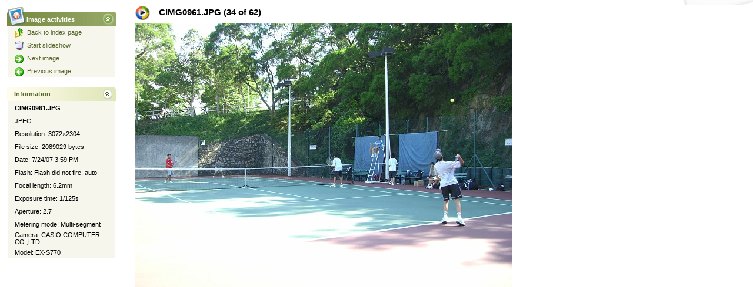

--- FILE ---
content_type: text/html
request_url: http://wyktennis.com/PhotoAlbum/070724-WYKvsCUHK/slides/CIMG0961.html
body_size: 2704
content:
<!DOCTYPE HTML PUBLIC "-//W3C//DTD HTML 4.01 Transitional//EN" "http://www.w3.org/TR/html4/loose.dtd">
<html>
<head>
<!-- saved from url=(0013)about:internet -->
	<meta http-equiv="content-type" content="text/html; charset=UTF-8" />
	<meta name="description" content="Album generated with JAlbum 7.1 and the XP skin v2.2. More skins available at http://jrepository.engblom.org.">
	<title>CIMG0961</title>
	<link href="../../res/styles.css" rel="stylesheet">
	<link rel="next" href="CIMG0962.html">
	<link rel="prev" href="CIMG0960.html">
	<link rel="index" href="../index.html">
	<link href="../../res//styles.css" rel="stylesheet">
	<link rel="prefetch" href="CIMG0962.html">
<script language="javascript" src="../../res/x.js"></script>
<script language="JavaScript">
function saveCookie(name,value,days) {
	if (days) {
		var date = new Date();
		date.setTime(date.getTime()+(days*24*60*60*1000))
		var expires = "; expires="+date.toGMTString()
	}
	else expires = ""
	document.cookie = name+"="+value+expires+"; path=/"
}
function readCookie(name) {
	var nameEQ = name + "="
	var ca = document.cookie.split(';')
	for(var i=0;i<ca.length;i++) {
		var c = ca[i];
		while (c.charAt(0)==' ') c = c.substring(1,c.length)
		if (c.indexOf(nameEQ) == 0) return c.substring(nameEQ.length,c.length)
	}
	return '';
}
function setSlideShowCookie() {
	saveCookie('slideShow', 'true');
}



function moveOn() {
	document.location.href = 'CIMG0962.html';
}
function stopSlideShow() {
	try {
		clearTimeout(timeout);
	} catch(e) {
	}
	saveCookie('slideShow', '', -1);
}

var timeout = null;
function toggleVisibility(div) {
	try {
		var elem = xGetElementById(div);
		if (!elem) 
			return;
			
		if (elem.style.overflow == '' || elem.style.overflow == 'visible') {
			saveCookie(div + 'Overflow', 'hidden', 1000);
		} else {
			saveCookie(div + 'Overflow', 'visible', 1000);
		}
		setFoldState();
	} catch (ex) {}
}

function setFoldState() {
	try {
		switch (readCookie('divImageActivityOverflow')) {
			case '': return;
			case 'hidden':
				xHeight('divImageActivity', 32);
				xGetElementById('divImageActivity').style.overflow = 'hidden';
				xGetElementById('tdImageActivity').setAttribute("class", "ImagePaneHeaderClosed");
				xGetElementById('tdImageActivity').setAttribute("className", "ImagePaneHeaderClosed");
				break;
			case 'visible':
				xGetElementById('divImageActivity').style.height = '';
				xGetElementById('divImageActivity').style.overflow = 'visible';
				xGetElementById('tdImageActivity').setAttribute("class", "ImagePaneHeader");
				xGetElementById('tdImageActivity').setAttribute("className", "ImagePaneHeader");
				break;
		}
		switch (readCookie('divInfoActivityOverflow')) {
			case '': return;
			case 'hidden':
				xHeight('divInfoActivity', 23);
				xGetElementById('divInfoActivity').style.overflow = 'hidden';
				xGetElementById('tdInfoActivity').setAttribute("class", "InfoPaneHeaderClosed");
				xGetElementById('tdInfoActivity').setAttribute("className", "InfoPaneHeaderClosed");
				break;
			case 'visible':
				xGetElementById('divInfoActivity').style.height = '';
				xGetElementById('divInfoActivity').style.overflow = 'visible';
				xGetElementById('tdInfoActivity').setAttribute("class", "InfoPaneHeader");
				xGetElementById('tdInfoActivity').setAttribute("className", "InfoPaneHeader");
				break;
		}
		
		pluginFoldState();
	} catch (ex) {}
}

function initPage() {
	if (readCookie('slideShow') == 'true') {
	
		timeout = setTimeout('moveOn()', 4000);
	

	}
	setFoldState();
	resizeHandler();

try {
} catch (ex) {}

}
function resizeHandler() {

	xHeight('divActivity', parseInt(xClientHeight(),10) + parseInt(xScrollTop(),10));
}
window.onresize = resizeHandler
window.onscroll = resizeHandler
</script>
</head>
<body onload="initPage();" ID="slide">



<div id="divActivity">
<div id="divImageActivity">
<table border="0" cellspacing="0" cellpadding="0" width="185">
<tr>
	<td colspan="3" width="185" class="ImagePaneHeader" id="tdImageActivity" onclick="toggleVisibility('divImageActivity'); return false;">Image activities<img src="../../res/1x1.gif" border="0" alt="" width="1" height="21" style="visibility: hidden;" /></td>
</tr>
<tr>
	<td width="1" class="ImagePaneFrame"><img src="../../res/1x1.gif" width="1" height="1"/></td>
	<td width="183" class="ImagePaneRow"><a href="../index.html" class="ImagePaneRow"><img src="../../res/FolderUp.gif" border="0" align="absmiddle" style="margin-right: 5px;"/>Back to index page</a></td>
	<td width="1" class="ImagePaneFrame"><img src="../../res/1x1.gif" width="1" height="1"/></td>
</tr>

<script language="JavaScript">
if (readCookie('slideShow') == 'true') {
	document.write("<tr>" +
	"	<td width=\"1\" class=\"ImagePaneFrame\"><img src=\"../../res/1x1.gif\" width=\"1\" height=\"1\"/></td>" +
	"	<td width=\"183\" class=\"ImagePaneRow\"><a onclick=\"stopSlideShow(); document.location.reload(false); return false;\" href=\"#\" class=\"ImagePaneRow\"><img src=\"../../res/Slideshow.gif\" border=\"0\" align=\"absmiddle\" style=\"margin-right: 5px;\"/>Stop slideshow</a></td>" +
	"	<td width=\"1\" class=\"ImagePaneFrame\"><img src=\"../../res/1x1.gif\" width=\"1\" height=\"1\"/></td>" +
	"</tr>");
} else {
	document.write("<tr>" +
	"	<td width=\"1\" class=\"ImagePaneFrame\"><img src=\"../../res/1x1.gif\" width=\"1\" height=\"1\"/></td>" +
	"	<td width=\"183\" class=\"ImagePaneRow\"><a onclick=\"setSlideShowCookie();\" href=\"CIMG0962.html\" class=\"ImagePaneRow\"><img src=\"../../res/Slideshow.gif\" border=\"0\" align=\"absmiddle\" style=\"margin-right: 5px;\"/>Start slideshow</a></td>" +
	"	<td width=\"1\" class=\"ImagePaneFrame\"><img src=\"../../res/1x1.gif\" width=\"1\" height=\"1\"/></td>" +
	"</tr>");
}
</script>



<tr>
	<td width="1" class="ImagePaneFrame"><img src="../../res/1x1.gif" width="1" height="1"/></td>
	<td width="183" class="ImagePaneRow"><a onclick="stopSlideShow();" href="CIMG0962.html" class="ImagePaneRow"><img src="../../res/Forward.gif" border="0" align="absmiddle" style="margin-right: 5px;"/>Next image</a></td>
	<td width="1" class="ImagePaneFrame"><img src="../../res/1x1.gif" width="1" height="1"/></td>
</tr>


<tr>
	<td width="1" class="ImagePaneFrame"><img src="../../res/1x1.gif" width="1" height="1"/></td>
	<td width="183" class="ImagePaneRow"><a onclick="stopSlideShow();" href="CIMG0960.html" class="ImagePaneRow"><img src="../../res/Back.gif" border="0" align="absmiddle" style="margin-right: 5px;"/>Previous image</a></td>
	<td width="1" class="ImagePaneFrame"><img src="../../res/1x1.gif" width="1" height="1"/></td>
</tr>



<tr>
	<td width="185" colspan="3" class="ImagePaneFrame"><img src="../../res/1x1.gif" width="1" height="1"/></td>
</tr>
</table>
</div>
<div id="divInfoActivity">
<table border="0" cellspacing="0" cellpadding="0" width="185" ID="Table1">
<tr>
	<td colspan="3" width="185" class="InfoPaneHeader" id="tdInfoActivity" onclick="toggleVisibility('divInfoActivity'); return false;">Information</td>
</tr>
<tr>
	<td width="1" class="InfoPaneFrame"><img src="../../res/1x1.gif" width="1" height="1"/></td>
	<td width="183" class="InfoPaneRow"><strong>CIMG0961.JPG</strong></td>
	<td width="1" class="InfoPaneFrame"><img src="../../res/1x1.gif" width="1" height="1"/></td>
</tr>

<tr>
	<td width="1" class="InfoPaneFrame"><img src="../../res/1x1.gif" width="1" height="1"/></td>
	<td width="183" class="InfoPaneRow">JPEG</td>
	<td width="1" class="InfoPaneFrame"><img src="../../res/1x1.gif" width="1" height="1"/></td>
</tr>


<tr>
	<td width="1" class="InfoPaneFrame"><img src="../../res/1x1.gif" width="1" height="1"/></td>
	<td width="183" class="InfoPaneRow">Resolution: 3072&times;2304</td>
	<td width="1" class="InfoPaneFrame"><img src="../../res/1x1.gif" width="1" height="1"/></td>
</tr>

<tr>
	<td width="1" class="InfoPaneFrame"><img src="../../res/1x1.gif" width="1" height="1"/></td>
	<td width="183" class="InfoPaneRow">File size: 2089029 bytes</td>
	<td width="1" class="InfoPaneFrame"><img src="../../res/1x1.gif" width="1" height="1"/></td>
</tr>
<tr>
	<td width="1" class="InfoPaneFrame"><img src="../../res/1x1.gif" width="1" height="1"/></td>
	<td width="183" class="InfoPaneRow">Date: 7/24/07 3:59 PM</td>
	<td width="1" class="InfoPaneFrame"><img src="../../res/1x1.gif" width="1" height="1"/></td>
</tr>

<tr>
	<td width="1" class="InfoPaneFrame"><img src="../../res/1x1.gif" width="1" height="1"/></td>
	<td width="183" class="InfoPaneRow">Flash: Flash did not fire, auto</td>
	<td width="1" class="InfoPaneFrame"><img src="../../res/1x1.gif" width="1" height="1"/></td>
</tr>


<tr>
	<td width="1" class="InfoPaneFrame"><img src="../../res/1x1.gif" width="1" height="1"/></td>
	<td width="183" class="InfoPaneRow">Focal length: 6.2mm</td>
	<td width="1" class="InfoPaneFrame"><img src="../../res/1x1.gif" width="1" height="1"/></td>
</tr>


<tr>
	<td width="1" class="InfoPaneFrame"><img src="../../res/1x1.gif" width="1" height="1"/></td>
	<td width="183" class="InfoPaneRow">Exposure time: 1/125s</td>
	<td width="1" class="InfoPaneFrame"><img src="../../res/1x1.gif" width="1" height="1"/></td>
</tr>


<tr>
	<td width="1" class="InfoPaneFrame"><img src="../../res/1x1.gif" width="1" height="1"/></td>
	<td width="183" class="InfoPaneRow">Aperture: 2.7</td>
	<td width="1" class="InfoPaneFrame"><img src="../../res/1x1.gif" width="1" height="1"/></td>
</tr>



<tr>
	<td width="1" class="InfoPaneFrame"><img src="../../res/1x1.gif" width="1" height="1"/></td>
	<td width="183" class="InfoPaneRow">Metering mode: Multi-segment</td>
	<td width="1" class="InfoPaneFrame"><img src="../../res/1x1.gif" width="1" height="1"/></td>
</tr>


<tr>
	<td width="1" class="InfoPaneFrame"><img src="../../res/1x1.gif" width="1" height="1"/></td>
	<td width="183" class="InfoPaneRow">Camera: CASIO COMPUTER CO.,LTD.</td>
	<td width="1" class="InfoPaneFrame"><img src="../../res/1x1.gif" width="1" height="1"/></td>
</tr>


<tr>
	<td width="1" class="InfoPaneFrame"><img src="../../res/1x1.gif" width="1" height="1"/></td>
	<td width="183" class="InfoPaneRow">Model: EX-S770    </td>
	<td width="1" class="InfoPaneFrame"><img src="../../res/1x1.gif" width="1" height="1"/></td>
</tr>



<tr>
	<td width="185" colspan="3" class="InfoPaneFrame"><img src="../../res/1x1.gif" width="1" height="1"/></td>
</tr>
</table>
</div>

<script language="javascript">

function pluginFoldState() {

}
</script>
<div id="divJAlbum">
Powered by <a href="http://jalbum.net" target="_blank"><img src="../../res/JAlbum.gif" border="0" alt="JAlbum" align="absmiddle"/></a>&nbsp;JAlbum
</div>
</div>
<div id="divMainSlideHeader">CIMG0961.JPG (34 of 62)</div>
<div id="divMain" align="center">



<a href="../CIMG0961.JPG" target="_blank"><img src="CIMG0961.JPG" width="640" height="480" border="0"/></a>


<!-- Always display comment below image (if exists) -->

<br>


</div>

<script defer src="https://static.cloudflareinsights.com/beacon.min.js/vcd15cbe7772f49c399c6a5babf22c1241717689176015" integrity="sha512-ZpsOmlRQV6y907TI0dKBHq9Md29nnaEIPlkf84rnaERnq6zvWvPUqr2ft8M1aS28oN72PdrCzSjY4U6VaAw1EQ==" data-cf-beacon='{"version":"2024.11.0","token":"b49983ebf91c4fe994accc54db14d1e8","r":1,"server_timing":{"name":{"cfCacheStatus":true,"cfEdge":true,"cfExtPri":true,"cfL4":true,"cfOrigin":true,"cfSpeedBrain":true},"location_startswith":null}}' crossorigin="anonymous"></script>
</body>
</html>


--- FILE ---
content_type: text/css
request_url: http://wyktennis.com/PhotoAlbum/res/styles.css
body_size: 1118
content:
body {
	background-color: #FFFFFF;
	background-image: url(MainBGOlive.gif);
	background-position: bottom right;
	background-repeat: no-repeat;
	font-family: Tahoma, sans-serif;
	font-weight: normal;
	font-size: 11px;
	color: #000000;
}

#divActivity {
	position: absolute; 
	top: 0px;
	left: 0px;
	width: 209px;
	height: 100%;
	background-color: #CCD9AD;
	filter:progid:DXImageTransform.Microsoft.Gradient(GradientType=0, StartColorStr='#CCD9AD', EndColorStr='#A5BD84');
}
#divImageActivity {
	position: relative; 
	top: 12px;
	left: 12px;
	width: 185px;
}
#divInfoActivity {
	position: relative; 
	top: 28px;
	left: 12px;
	width: 185px;
}
div.panel {
	position: relative; 
	top: 38px;
	left: 12px;
	width: 185px;
}
#divJAlbum {
	font-family: Tahoma, sans-serif;
	color: #555555;
	font-size: 11px;
	position: absolute;
	bottom: 3px;
	left: 0px;
	width: 209px;
	text-align: center;
}

#divMainHeader {
	position: absolute;
	top: 10px;
	left: 230px;
	height: 32px;
	background-image: url(FolderLarge.gif);
	background-position: top left;
	background-repeat: no-repeat;
	padding-left: 40px;
	padding-top: 2px;
	font-family: Tahoma, sans-serif;
	font-weight: bold;
	font-size: 15px;
	color: #000000;
}

#divMainSlideHeader {
	position: absolute;
	top: 10px;
	left: 230px;
	height: 32px;
	background-image: url(ImageLarge.gif);
	background-position: top left;
	background-repeat: no-repeat;
	padding-left: 40px;
	padding-top: 2px;
	font-family: Tahoma, sans-serif;
	font-weight: bold;
	font-size: 15px;
	color: #000000;
}

#divMain {
	position: absolute;
	top: 40px;
	left: 230px;
}

#divFolders {
	position: absolute; 
	top: 0px;
	left: -1000px;
	width: 209px;
	border-right: solid 1px #7F9DB9;
	height: 100%;
	background-color: #F4F4EE;
	filter:progid:DXImageTransform.Microsoft.Gradient(GradientType=1, StartColorStr='#F4F4EE', EndColorStr='#E0E2EB');
}

#aCloseFolder {
	position: absolute;
	top: 3px;
	left: 185px;
	width: 20px;
	height: 17px;
	background-image: url(btnFolderClose.gif);
}
#aCloseFolder:hover {
	position: absolute;
	top: 3px;
	left: 185px;
	width: 20px;
	height: 17px;
	background-image: url(btnFolderCloseHover.gif);
}
#divFolderHeader {
	position: absolute;
	top: 5px;
	left: 5px;
	font-family: Tahoma, sans-serif;
	font-weight: normal;
	font-size: 11px;
	color: #000000;
}
#divTree {
	position: absolute;
	visibility: inherit;
	top: 25px;
	left: 0px;
	width: 205px;
	height: 1px;
	border-top: solid 1px #9D9DA1;
	background-color: #FFFFFF;
	overflow: auto;
}
#folderTop {
	position: absolute;
	left: 3px;
	top: 0px;
}
.folderHasSiblings {
	position: relative;
	background-image: url(TreeT.gif);
	background-repeat: no-repeat;
	overflow-y: visible;
}
.folderHasNoSiblings {
	position: relative;
	background-image: url(TreeL.gif);
	background-repeat: no-repeat;
	overflow-y: visible;
}
span.top {
	position: relative;
	top: -3px;
}
a.blank {
	color: #000000;
	text-decoration: none;
}
a.blank:hover {
	color: #000000;
	text-decoration: none;
}

div.Photo {
	padding: 3px;
	float:left;
	width: 96px;
	height: 132px;
	font-family: Tahoma, sans-serif;
	font-weight: normal;
	font-size: 1px;
	color: #000000;
	vertical-align: top;
    overflow:hidden; 
    word-wrap: break-word;
}
div.imgBorder {
	width: 94px;
	height: 94px;
	border: 1px solid #E0DFE3;
	background-color: #FFFFFF;
	overflow: hidden;
}

a.Photo {
	border: 0px;
	margin: 0px;
	padding: 0px;
	color: #000000;
	font-family: Tahoma, sans-serif;
	font-weight: normal;
	font-size: 11px;
	text-decoration: none;
}

td.ImagePaneHeader {
	background-image: url(ImagePaneHeaderOpenOlive.gif);
	background-position: top left;
	background-repeat: no-repeat;
	font-family: Tahoma, sans-serif;
	font-weight: bold;
	padding-left: 33px;
	font-size: 11px;
	color: #FFFFFF;
	height: 32px;
	cursor: hand;
}
td.ImagePaneHeaderClosed {
	background-image: url(ImagePaneHeaderClosedOlive.gif);
	background-position: top left;
	background-repeat: no-repeat;
	font-family: Tahoma, sans-serif;
	font-weight: bold;
	padding-left: 33px;
	font-size: 11px;
	color: #FFFFFF;
	height: 32px;
	cursor: hand;
}
td.ImagePaneRow {
	background-color: #F6F6EC;
	font-family: Tahoma, sans-serif;
	font-weight: normal;
	padding-left: 12px;
	padding-top: 2px;
	font-size: 11px;
	height: 20px;
	color: #56662D;
}
a.ImagePaneRow {
	color: #56662D;
	text-decoration: none;
}
a.ImagePaneRow:hover {
	color: #778A3E;
	text-decoration: underline;
}
td.ImagePaneFrame {
	background-color: #FFFFFF;
}

td.InfoPaneHeader {
	background-image: url(InfoPaneHeaderOpenOlive.gif);
	background-position: top left;
	background-repeat: no-repeat;
	font-family: Tahoma, sans-serif;
	font-weight: bold;
	padding-left: 12px;
	padding-top: 0px;
	font-size: 11px;
	color: #56662D;
	height: 23px;
	cursor: hand;
}
td.InfoPaneHeaderClosed {
	background-image: url(InfoPaneHeaderClosedOlive.gif);
	background-position: top left;
	background-repeat: no-repeat;
	font-family: Tahoma, sans-serif;
	font-weight: bold;
	padding-left: 12px;
	padding-top: 0px;
	font-size: 11px;
	color: #56662D;
	height: 23px;
	cursor: hand;
}
td.InfoPaneRow {
	background-color: #F6F6EC;
	font-family: Tahoma, sans-serif;
	font-weight: normal;
	padding-left: 12px;
	padding-top: 2px;
	font-size: 11px;
	height: 20px;
	color: #000000;
}
a.InfoPaneRow {
	color: #000000;
	text-decoration: none;
}
a.InfoPaneRow:hover {
	color: #000000;
	text-decoration: underline;
}
td.InfoPaneFrame {
	background-color: #FFFFFF;
}


--- FILE ---
content_type: text/css
request_url: http://wyktennis.com/PhotoAlbum/res//styles.css
body_size: 1118
content:
body {
	background-color: #FFFFFF;
	background-image: url(MainBGOlive.gif);
	background-position: bottom right;
	background-repeat: no-repeat;
	font-family: Tahoma, sans-serif;
	font-weight: normal;
	font-size: 11px;
	color: #000000;
}

#divActivity {
	position: absolute; 
	top: 0px;
	left: 0px;
	width: 209px;
	height: 100%;
	background-color: #CCD9AD;
	filter:progid:DXImageTransform.Microsoft.Gradient(GradientType=0, StartColorStr='#CCD9AD', EndColorStr='#A5BD84');
}
#divImageActivity {
	position: relative; 
	top: 12px;
	left: 12px;
	width: 185px;
}
#divInfoActivity {
	position: relative; 
	top: 28px;
	left: 12px;
	width: 185px;
}
div.panel {
	position: relative; 
	top: 38px;
	left: 12px;
	width: 185px;
}
#divJAlbum {
	font-family: Tahoma, sans-serif;
	color: #555555;
	font-size: 11px;
	position: absolute;
	bottom: 3px;
	left: 0px;
	width: 209px;
	text-align: center;
}

#divMainHeader {
	position: absolute;
	top: 10px;
	left: 230px;
	height: 32px;
	background-image: url(FolderLarge.gif);
	background-position: top left;
	background-repeat: no-repeat;
	padding-left: 40px;
	padding-top: 2px;
	font-family: Tahoma, sans-serif;
	font-weight: bold;
	font-size: 15px;
	color: #000000;
}

#divMainSlideHeader {
	position: absolute;
	top: 10px;
	left: 230px;
	height: 32px;
	background-image: url(ImageLarge.gif);
	background-position: top left;
	background-repeat: no-repeat;
	padding-left: 40px;
	padding-top: 2px;
	font-family: Tahoma, sans-serif;
	font-weight: bold;
	font-size: 15px;
	color: #000000;
}

#divMain {
	position: absolute;
	top: 40px;
	left: 230px;
}

#divFolders {
	position: absolute; 
	top: 0px;
	left: -1000px;
	width: 209px;
	border-right: solid 1px #7F9DB9;
	height: 100%;
	background-color: #F4F4EE;
	filter:progid:DXImageTransform.Microsoft.Gradient(GradientType=1, StartColorStr='#F4F4EE', EndColorStr='#E0E2EB');
}

#aCloseFolder {
	position: absolute;
	top: 3px;
	left: 185px;
	width: 20px;
	height: 17px;
	background-image: url(btnFolderClose.gif);
}
#aCloseFolder:hover {
	position: absolute;
	top: 3px;
	left: 185px;
	width: 20px;
	height: 17px;
	background-image: url(btnFolderCloseHover.gif);
}
#divFolderHeader {
	position: absolute;
	top: 5px;
	left: 5px;
	font-family: Tahoma, sans-serif;
	font-weight: normal;
	font-size: 11px;
	color: #000000;
}
#divTree {
	position: absolute;
	visibility: inherit;
	top: 25px;
	left: 0px;
	width: 205px;
	height: 1px;
	border-top: solid 1px #9D9DA1;
	background-color: #FFFFFF;
	overflow: auto;
}
#folderTop {
	position: absolute;
	left: 3px;
	top: 0px;
}
.folderHasSiblings {
	position: relative;
	background-image: url(TreeT.gif);
	background-repeat: no-repeat;
	overflow-y: visible;
}
.folderHasNoSiblings {
	position: relative;
	background-image: url(TreeL.gif);
	background-repeat: no-repeat;
	overflow-y: visible;
}
span.top {
	position: relative;
	top: -3px;
}
a.blank {
	color: #000000;
	text-decoration: none;
}
a.blank:hover {
	color: #000000;
	text-decoration: none;
}

div.Photo {
	padding: 3px;
	float:left;
	width: 96px;
	height: 132px;
	font-family: Tahoma, sans-serif;
	font-weight: normal;
	font-size: 1px;
	color: #000000;
	vertical-align: top;
    overflow:hidden; 
    word-wrap: break-word;
}
div.imgBorder {
	width: 94px;
	height: 94px;
	border: 1px solid #E0DFE3;
	background-color: #FFFFFF;
	overflow: hidden;
}

a.Photo {
	border: 0px;
	margin: 0px;
	padding: 0px;
	color: #000000;
	font-family: Tahoma, sans-serif;
	font-weight: normal;
	font-size: 11px;
	text-decoration: none;
}

td.ImagePaneHeader {
	background-image: url(ImagePaneHeaderOpenOlive.gif);
	background-position: top left;
	background-repeat: no-repeat;
	font-family: Tahoma, sans-serif;
	font-weight: bold;
	padding-left: 33px;
	font-size: 11px;
	color: #FFFFFF;
	height: 32px;
	cursor: hand;
}
td.ImagePaneHeaderClosed {
	background-image: url(ImagePaneHeaderClosedOlive.gif);
	background-position: top left;
	background-repeat: no-repeat;
	font-family: Tahoma, sans-serif;
	font-weight: bold;
	padding-left: 33px;
	font-size: 11px;
	color: #FFFFFF;
	height: 32px;
	cursor: hand;
}
td.ImagePaneRow {
	background-color: #F6F6EC;
	font-family: Tahoma, sans-serif;
	font-weight: normal;
	padding-left: 12px;
	padding-top: 2px;
	font-size: 11px;
	height: 20px;
	color: #56662D;
}
a.ImagePaneRow {
	color: #56662D;
	text-decoration: none;
}
a.ImagePaneRow:hover {
	color: #778A3E;
	text-decoration: underline;
}
td.ImagePaneFrame {
	background-color: #FFFFFF;
}

td.InfoPaneHeader {
	background-image: url(InfoPaneHeaderOpenOlive.gif);
	background-position: top left;
	background-repeat: no-repeat;
	font-family: Tahoma, sans-serif;
	font-weight: bold;
	padding-left: 12px;
	padding-top: 0px;
	font-size: 11px;
	color: #56662D;
	height: 23px;
	cursor: hand;
}
td.InfoPaneHeaderClosed {
	background-image: url(InfoPaneHeaderClosedOlive.gif);
	background-position: top left;
	background-repeat: no-repeat;
	font-family: Tahoma, sans-serif;
	font-weight: bold;
	padding-left: 12px;
	padding-top: 0px;
	font-size: 11px;
	color: #56662D;
	height: 23px;
	cursor: hand;
}
td.InfoPaneRow {
	background-color: #F6F6EC;
	font-family: Tahoma, sans-serif;
	font-weight: normal;
	padding-left: 12px;
	padding-top: 2px;
	font-size: 11px;
	height: 20px;
	color: #000000;
}
a.InfoPaneRow {
	color: #000000;
	text-decoration: none;
}
a.InfoPaneRow:hover {
	color: #000000;
	text-decoration: underline;
}
td.InfoPaneFrame {
	background-color: #FFFFFF;
}
